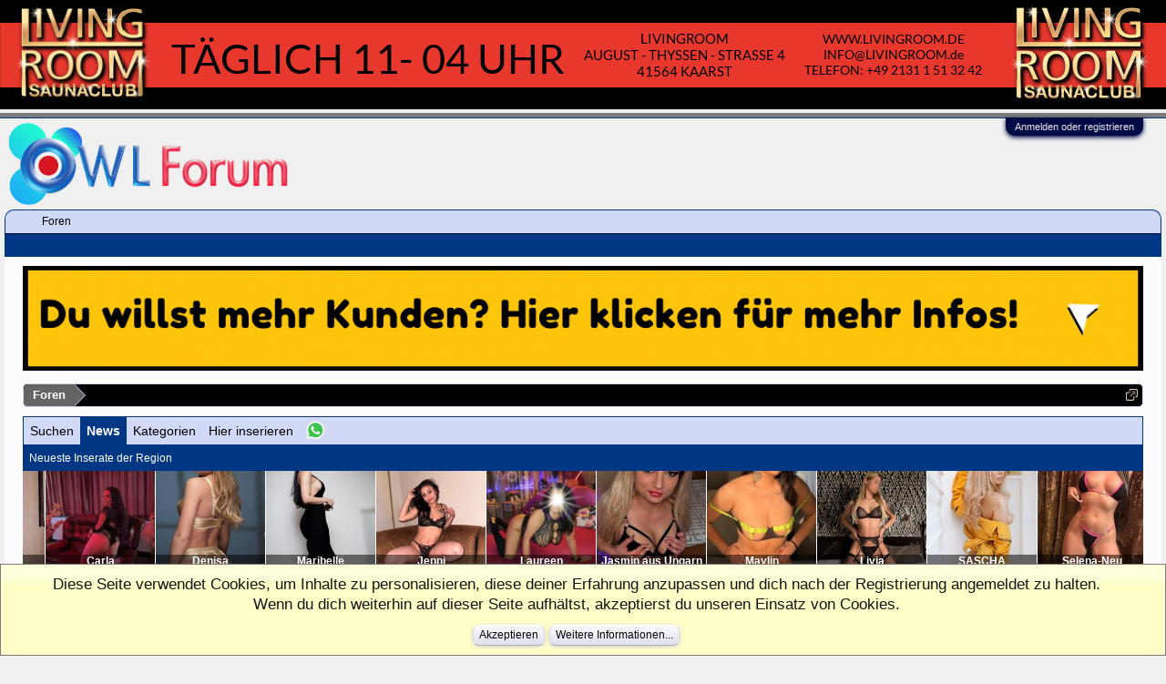

--- FILE ---
content_type: text/html; charset=UTF-8
request_url: https://owlforum.com/proxy.php?link=https%3A%2F%2Fseatgilautomocion.com
body_size: 5963
content:
<!DOCTYPE html>
<html id="XenForo" lang="de-DE" dir="LTR" class="Public NoJs LoggedOut NoSidebar  Responsive" xmlns:fb="http://www.facebook.com/2008/fbml">
<head>

	<meta charset="utf-8" />
	<meta http-equiv="X-UA-Compatible" content="IE=Edge,chrome=1" />
	
		<meta name="viewport" content="width=device-width, initial-scale=1" />
	
	
		<base href="https://owlforum.com/" />
		<script>
			var _b = document.getElementsByTagName('base')[0], _bH = "https://owlforum.com/";
			if (_b && _b.href != _bH) _b.href = _bH;
		</script>
	

	<title>Externe Weiterleitungen | OWL Forum - Forum für intimes und geheimnisvolles in OWL und Umgebung</title>
	
	<noscript><style>.JsOnly, .jsOnly { display: none !important; }</style></noscript>
	<link rel="stylesheet" href="css.php?css=xenforo,form,public&amp;style=5&amp;dir=LTR&amp;d=1767661705" />
	<link rel="stylesheet" href="css.php?css=login_bar,notices,panel_scroller&amp;style=5&amp;dir=LTR&amp;d=1767661705" />



	
	

	
		<script src="js/jquery/jquery-1.11.0.min.js"></script>	
		
	<script src="js/xenforo/xenforo.js?_v=1d398ee2"></script>

	
	<link rel="apple-touch-icon" href="https://owlforum.com/styles/default/xenforo/logo.og.png" />
	<link rel="alternate" type="application/rss+xml" title="RSS-Feed für OWL Forum - Forum für intimes und geheimnisvolles in OWL und Umgebung" href="forums/-/index.rss" />
	
	

</head>

<body>
	


<div style="display: block; margin: 0 auto;">
  <p style="display: block; text-align: center;">
	<a href="https://www.livingroom.de/" target="_blank">
        <img src="https://www.roemerforum.com/banner/lr/lr_allgemein_1280.jpg" style="max-width: 100%; display:inline-block ;"  alt="LivingRoom" width1280" height="120" border="0" title="LivingRoom" /></a>
 </p>
</div> 


	

<div id="loginBar">
	<div class="pageWidth">
		<div class="pageContent">	
			<h3 id="loginBarHandle">
				<label for="LoginControl"><a href="login/" class="concealed noOutline">Anmelden oder registrieren</a></label>
			</h3>
			
			<span class="helper"></span>

			
		</div>
	</div>
</div>


<div id="headerMover">
	<div id="headerProxy"></div>

<div id="content" class="">
	<div class="pageWidth">
		<div class="pageContent">
			<!-- main content area -->
			
			
			
			
						
						

<div style="display: block; margin: auto;">
  <p style="display: block; text-align: center;">
  	<a href='https://owlforum.com/pages/werbekontakt/' target='_blank'>
	<img src='https://www.roemerforum.com/banner/werbung/werbung_ani_1280.gif' style="max-width: 100%; display:inline-block ;"   border='0' alt=''></a>
  </p>
</div>  

						
						
						<div class="breadBoxTop ">
							
							

<nav>
	

	<fieldset class="breadcrumb">
		<a href="misc/quick-navigation-menu" class="OverlayTrigger jumpMenuTrigger" data-cacheOverlay="true" title="Nützliche Links anzeigen"><!--Gehe zu...--></a>
			
		<div class="boardTitle"><strong>OWL Forum - Forum für intimes und geheimnisvolles in OWL und Umgebung</strong></div>
		
		<span class="crumbs">
			
				<span class="crust homeCrumb" itemscope="itemscope" itemtype="http://data-vocabulary.org/Breadcrumb">
					<a href="https://owlforum.com/" class="crumb" rel="up" itemprop="url"><span itemprop="title">Foren</span></a>
					<span class="arrow"><span></span></span>
				</span>
			
			
			
			
			
		</span>
	</fieldset>
</nav>
						</div>
						
						
						

<div style="display: block; margin: 0 auto;">
   <p style="display: block; text-align: center;">
	<iframe src="https://www.6profis.de/werbemittel/iframe/brdkontakt_1280x181.php?fs=owl&plz=32,33,59,48,49,26,30,31,34,37,44,45,58,57" scrolling="no" width="100%" height="181" frameborder="0"></iframe>
   </p>
</div> 

					
						<!--[if lt IE 8]>
							<p class="importantMessage">Du verwendest einen veralteten Browser. Dieser kann eventuell diese oder andere Webseiten nicht richtig darstellen.<br />Du solltest deinen Browser aktualisieren oder einen <a href="https://de.wikipedia.org/wiki/Liste_von_Webbrowsern" target="_blank">alternativen Browser</a> verwenden.</p>
						<![endif]-->

						
						
	

		
		
		

		<div class="PanelScroller Notices" data-vertical="0" data-speed="400" data-interval="4000">
			<div class="scrollContainer">
				<div class="PanelContainer">
					<ol class="Panels">
						
							<li class="panel Notice DismissParent notice_23 " data-notice="23">
	
	<div class="baseHtml noticeContent"><h1 style="text-align: center;">Mailprobleme mit u.a. GMX, Web.de, google und T-Online</h1> 
  <p style="text-align: center;">
Aktuell gibt es massive Probleme mit dem Mailversand zu GMX, Web.de und T-Online.<br />
Die Mails an diese Anbieter werden vom Anbieter blockiert, wegen angeblichem Spam und ihr bekommt beim Login den Hinweis: "Ungültige oder zurückgewiesene E-Mail-Adresse (Bounced)".<br />
Eventuell geht es wieder, wenn ihr die Forenmailadresse in die Whitelist übernehmt.<br /><br />
Falls bei Euch sowas passiert, bitte melden (Kontaktformular), damit wir den Account wieder freischalten können.

Alternativ: In den Einstellungen die Benachrichtigungen über neue Nachrichten & Beiträge ausschalten.
</p></div>
	
	
		<a href="account/dismiss-notice?notice_id=23"
			title="Information ausblenden" class="DismissCtrl Tooltip" data-offsetx="7" data-tipclass="flipped">Information ausblenden</a>
</li>
						
					</ol>
				</div>
			</div>

			
		</div>

	

	
						
						
						
						
												
							<!-- h1 title, description -->
							<div class="titleBar">
								
								<h1>Externe Weiterleitungen</h1>
								
								
							</div>
						
						
						
						
						
						<!-- main template -->
						

<div class="sectionMain">
	<div class="primaryContent">
		<p style="margin-bottom: 1em">https://seatgilautomocion.com</p>
		
		<p>Du bist dabei OWL Forum - Forum für intimes und geheimnisvolles in OWL und Umgebung zu verlassen und eine Seite zu besuchen, über die wir keine Kontrolle mehr haben. Verwende den Button, um zu seatgilautomocion.com weitergeleitet zu werden.</p>
	</div>
	<div class="secondaryContent">
		<a href="https://seatgilautomocion.com" rel="nowfollow" class="button primary">Weiter...</a>
	</div>
</div>
						
						
						
						
							<!-- login form, to be moved to the upper drop-down -->
							







<form action="login/login" method="post" class="xenForm " id="login" style="display:none">

	

	<div class="ctrlWrapper">
		<dl class="ctrlUnit">
			<dt><label for="LoginControl">Benutzername oder E-Mail-Adresse:</label></dt>
			<dd><input type="text" name="login" id="LoginControl" class="textCtrl" tabindex="101" /></dd>
		</dl>
	
	
		<dl class="ctrlUnit">
			<dt>
				<label for="ctrl_password">Besitzt du schon ein Benutzerkonto?</label>
			</dt>
			<dd>
				<ul>
					<li><label for="ctrl_not_registered"><input type="radio" name="register" value="1" id="ctrl_not_registered" tabindex="105" />
						Nein, erstelle jetzt ein Benutzerkonto.</label></li>
					<li><label for="ctrl_registered"><input type="radio" name="register" value="0" id="ctrl_registered" tabindex="105" checked="checked" class="Disabler" />
						Ja, mein Passwort ist:</label></li>
					<li id="ctrl_registered_Disabler">
						<input type="password" name="password" class="textCtrl" id="ctrl_password" tabindex="102" />
						<div class="lostPassword"><a href="lost-password/" class="OverlayTrigger OverlayCloser" tabindex="106">Hast du dein Passwort vergessen?</a></div>
					</li>
				</ul>
			</dd>
		</dl>
	
		
		<dl class="ctrlUnit submitUnit">
			<dt></dt>
			<dd>
				<input type="submit" class="button primary" value="Anmelden" tabindex="104" data-loginPhrase="Anmelden" data-signupPhrase="Registrieren" />
				<label for="ctrl_remember" class="rememberPassword"><input type="checkbox" name="remember" value="1" id="ctrl_remember" tabindex="103" /> Angemeldet bleiben</label>
			</dd>
		</dl>
	</div>

	<input type="hidden" name="cookie_check" value="1" />
	<input type="hidden" name="redirect" value="/proxy.php?link=https%3A%2F%2Fseatgilautomocion.com" />
	<input type="hidden" name="_xfToken" value="" />

</form>
						
						
					
			
						
			<div class="breadBoxBottom">

<nav>
	

	<fieldset class="breadcrumb">
		<a href="misc/quick-navigation-menu" class="OverlayTrigger jumpMenuTrigger" data-cacheOverlay="true" title="Nützliche Links anzeigen"><!--Gehe zu...--></a>
			
		<div class="boardTitle"><strong>OWL Forum - Forum für intimes und geheimnisvolles in OWL und Umgebung</strong></div>
		
		<span class="crumbs">
			
				<span class="crust homeCrumb">
					<a href="https://owlforum.com/" class="crumb"><span>Foren</span></a>
					<span class="arrow"><span></span></span>
				</span>
			
			
			
			
			
		</span>
	</fieldset>
</nav></div>
			
						
			
						
		</div>
	</div>
</div>

<header>
	


<div id="header">
	<div id="logoBlock">
	<div class="pageWidth">
		<div class="pageContent">
			
			
			<div id="logo"><a href="https://owlforum.com/">
				<span></span>
				<img src="styles/owlforum/webskins/logo_neu.png" alt="OWL Forum - Forum für intimes und geheimnisvolles in OWL und Umgebung" />
			</a></div>
			
			<span class="helper"></span>
		</div>
	</div>
</div>
	

<div id="navigation" class="pageWidth ">
	<div class="pageContent">
		<nav>

<div class="navTabs">
	<ul class="publicTabs">
	
		<!-- home -->
		
		
		
		<!-- extra tabs: home -->
		
		
		
		<!-- forums -->
		
			<li class="navTab forums Popup PopupControl PopupClosed">
			
				<a href="https://owlforum.com/" class="navLink">Foren</a>
				<a href="https://owlforum.com/" class="SplitCtrl" rel="Menu"></a>
				
				<div class="Menu JsOnly tabMenu forumsTabLinks">
					<div class="primaryContent menuHeader">
						<h3>Foren</h3>
						<div class="muted">Direktauswahl</div>
					</div>
					<ul class="secondaryContent blockLinksList">
					
						
						
						
						<li><a href="find-new/posts" rel="nofollow">Themen mit aktuellen Beiträgen</a></li>


					
					</ul>
				</div>
			</li>
		
		
		
		<!-- extra tabs: middle -->
		
		
		
		<!-- members -->
						
		
		<!-- extra tabs: end -->
		

		<!-- responsive popup -->
		<li class="navTab navigationHiddenTabs Popup PopupControl PopupClosed" style="display:none">	
						
			<a rel="Menu" class="navLink NoPopupGadget"><span class="menuIcon">Menü</span></a>
			
			<div class="Menu JsOnly blockLinksList primaryContent" id="NavigationHiddenMenu"></div>
		</li>
			
		
		<!-- no selection -->
		
			<li class="navTab selected"><div class="tabLinks"></div></li>
		
		
	</ul>
	
	
</div>

<span class="helper"></span>
			
		</nav>	
	</div>
</div>
	
</div>

	
	
</header>

</div>

<footer>
	


<div class="footer">
	<div class="pageWidth">
		<div class="pageContent">
			
			<dl class="choosers">
				
				
					<dt>Sprache</dt>
					<dd><a href="misc/language?redirect=%2Fproxy.php%3Flink%3Dhttps%253A%252F%252Fseatgilautomocion.com" class="OverlayTrigger Tooltip" title="Sprache auswählen" rel="nofollow">Deutsch [Du]</a></dd>
				
			</dl>
			
			
			<ul class="footerLinks">
			
				<li><a href="misc/contact" class="OverlayTrigger" data-overlayOptions="{&quot;fixed&quot;:false}"">Kontakt</a></li>
				<li><a href="help/">Hilfe</a></li>
				<li><a href="https://owlforum.com/" class="homeLink">Startseite</a></li>
				<li><a href="/proxy.php?link=https%3A%2F%2Fseatgilautomocion.com#navigation" class="topLink">Seitenanfang</a></li>
				<li><a href="forums/-/index.rss" rel="alternate" class="globalFeed" target="_blank"
					title="RSS-Feed für OWL Forum - Forum für intimes und geheimnisvolles in OWL und Umgebung">RSS-Feed</a></li>
			
			</ul>
			
			<span class="helper"></span>
		</div>
	</div>
</div>

<div class="footerLegal">
	<div class="pageWidth">
		<div class="pageContent">
			<ul id="legal">
			
				<li><a href="help/terms">Nutzungsbedingungen</a></li>
				<li><a href="https://owlforum.com/pages/Datenschutz">Datenschutzerklärung</a></li>
			
			</ul>
			
			<div id="copyright"><a href="https://xenforo.com" class="concealed">Forum software by XenForo&trade; <span>&copy; 2010-2018 XenForo Ltd.</span></a> | <a href="https://xf-liam.com/resources/login-as-user.1/" class="concealed">Login as User <span>&copy;2015</span></a> - <a href="http://www.xendach.de" class="concealed" target="_blank" >Deutsch von xenDach <span>&copy;2010-2018</span></a><div id="thCopyrightNotice">Some XenForo functionality crafted by <a href="http://xf.themehouse.com/" title="Premium XenForo Add-ons" target="_blank">ThemeHouse</a>.</div></div>
			
		
			
			
			<span class="helper"></span>
		</div>
	</div>	
</div>

</footer>

<div class="bottomFixer">
	
	
		
		
		
		<div class="PanelScrollerOff Notices">
			<div class="scrollContainer">
				<div class="PanelContainer">
					<ol class="Panels">
						
							<li class="panel Notice DismissParent notice_-1 " data-notice="-1">
	
	<div class="baseHtml noticeContent"><div class="noticeCookiesContent">
	<div class="noticeCookiesContentRow">
		Diese Seite verwendet Cookies, um Inhalte zu personalisieren, diese deiner Erfahrung anzupassen und dich nach der Registrierung angemeldet zu halten.<br />
Wenn du dich weiterhin auf dieser Seite aufhältst, akzeptierst du unseren Einsatz von Cookies.
	</div>
	
	<div class="noticeCookiesContentRow noticeCookiesContentButtonRow">
		<a href="account/dismiss-notice?notice_id=-1" class="button CustomDismissCtrl">Akzeptieren</a>
		<a href="help/cookies" class="button">Weitere Informationen...</a>
	</div>
</div></div>
	
	
		<a href="account/dismiss-notice?notice_id=-1"
			title="Information ausblenden" class="DismissCtrl Tooltip" data-offsetx="7" data-tipclass="flipped">Information ausblenden</a>
</li>
						
					</ol>
				</div>
			</div>
		</div>
	

</div>

<script>


jQuery.extend(true, XenForo,
{
	visitor: { user_id: 0 },
	serverTimeInfo:
	{
		now: 1770021438,
		today: 1769986800,
		todayDow: 1
	},
	_lightBoxUniversal: "0",
	_enableOverlays: "1",
	_animationSpeedMultiplier: "0",
	_overlayConfig:
	{
		top: "10%",
		speed: 0,
		closeSpeed: 0,
		mask:
		{
			color: "rgb(255, 255, 255)",
			opacity: "0.6",
			loadSpeed: 0,
			closeSpeed: 0
		}
	},
	_ignoredUsers: [],
	_loadedScripts: {"login_bar":true,"notices":true,"panel_scroller":true},
	_cookieConfig: { path: "/", domain: "", prefix: "xf_"},
	_csrfToken: "",
	_csrfRefreshUrl: "login/csrf-token-refresh",
	_jsVersion: "1d398ee2",
	_noRtnProtect: false,
	_noSocialLogin: false
});
jQuery.extend(XenForo.phrases,
{
	cancel: "Abbrechen",

	a_moment_ago:    "Vor einem Moment",
	one_minute_ago:  "Vor einer Minute",
	x_minutes_ago:   "Vor %minutes% Minuten",
	today_at_x:      "Heute um %time% Uhr",
	yesterday_at_x:  "Gestern um %time% Uhr",
	day_x_at_time_y: "%day% um %time% Uhr",

	day0: "Sonntag",
	day1: "Montag",
	day2: "Dienstag",
	day3: "Mittwoch",
	day4: "Donnerstag",
	day5: "Freitag",
	day6: "Samstag",

	_months: "Januar,Februar,März,April,Mai,Juni,Juli,August,September,Oktober,November,Dezember",
	_daysShort: "So,Mo,Di,Mi,Do,Fr,Sa",

	following_error_occurred: "Folgende Fehler sind aufgetreten",
	server_did_not_respond_in_time_try_again: "Der Server antwortet nicht. Bitte versuche es noch einmal.",
	logging_in: "Anmelden",
	click_image_show_full_size_version: "Klicke auf dieses Bild, um es in vollständiger Größe anzuzeigen.",
	show_hidden_content_by_x: "Verborgene Inhalte von {names} anzeigen"
});

// Facebook Javascript SDK
XenForo.Facebook.appId = "";
XenForo.Facebook.forceInit = false;


</script>




</body>
</html>

--- FILE ---
content_type: text/html; charset=UTF-8
request_url: https://www.6profis.de/werbemittel/iframe/brdkontakt_1280x181.php?fs=owl&plz=32,33,59,48,49,26,30,31,34,37,44,45,58,57
body_size: 4623
content:
<!DOCTYPE html PUBLIC "-//W3C//DTD XHTML 1.0 Transitional//EN" "http://www.w3.org/TR/xhtml1/DTD/xhtml1-transitional.dtd">
<html xmlns="http://www.w3.org/1999/xhtml">
<head>
<meta http-equiv="Content-Type" content="text/html; charset=utf-8" />
<meta name="viewport" content="width=device-width, initial-scale=1.0, maximum-scale=1.0, user-scalable=no">
<title>BRD Kontakt - die neuesten Inserate</title>
<meta name="description" content="Die neuesten Inserate von 6profis.de" />

<script type="text/javascript" src="https://ajax.googleapis.com/ajax/libs/jquery/1.6/jquery.min.js"></script>
<script type="text/javascript" src="inc/simplescroll/jquery.simplyscroll.min.js"></script>
<link rel="stylesheet" href="inc/simplescroll/jquery.simplyscroll_big.css" media="all"  type="text/css">

<script type="text/javascript">
$(document).ready(function() {
	
	ueber = 0;
			
	$("#scroller").simplyScroll();
	
	$("#scroller li a img").mouseover(function(){			
		$("#namelayer span").html($(this).attr("title"));
		$("#arrow").hide();
		$("#namelayer").show();
		ueber = 1;		
	});
	
	$("#scroller li a img").mouseout(function(){	
		ueber = 0;
		setTimeout(function(){
			if(ueber == 0){
				$("#namelayer").hide();
				$("#arrow").show();
			}
		}, 500);
	});
	
	
	$("#maq").mouseover(function(){			
		$(this).attr("scrollamount", "0");	
	});

	$("#maq").mouseout(function(){			
		$(this).attr("scrollamount", "3");	
	});

		
	
});

</script>
<style>
.simply-scroll .simply-scroll-list li {
	width:120px;
	height:120px!important;
}

.simply-scroll-container, .simply-scroll-clip{
	height:120px!important;
}


.bar1{
	background-color:#d2d9f6;
	border:1px solid #003784;
	font-size:14px;
}

.bar2{
	background-color:#003784;
	color:#fff;
	padding:7px;
	font-size:12px;
}

.bar1 a{
	text-decoration:none;
	display:inline-block;
	
	padding:7px;
	color:#000;

}

.bar1 a.active{
	color:#fff;
	font-weight:bold;
	background-color:#003784;

}


</style>

</head>
<body style="font-family:Arial, Helvetica, sans-serif; color:#000; font-size:12px; padding:0; margin:0;">
	
	<!--<div style="position:absolute; z-index:2;">
		<a href="https://www.6profis.de/lp/brdkontakt.php" target="_blank"><img src="https://www.6profis.de/images/brdkontakt_banner.jpg"></a>
	</div>-->

	<div class="bar1"><a href="https://www.6profis.de/__dein-suchergebnis.php" target="_blank">Suchen</a><a href="https://www.6profis.de/" target="_blank" class="active">News</a><a href="https://www.6profis.de/__dein-suchergebnis.php" target="_blank">Kategorien</a><a href="https://www.6profis.de/lp/brdkontakt.php" target="_blank">Hier inserieren</a><a href="https://6profis.de/s/3Rc1/" target="_blank" style="position:relative;">
<svg style="position:absolute; top:-2px;" width="21px" height="21px" viewBox="0 0 41 41" version="1.1" xmlns="http://www.w3.org/2000/svg" xmlns:xlink="http://www.w3.org/1999/xlink">
    <g id="Page-1" stroke="none" stroke-width="1" fill="none" fill-rule="evenodd">
        <g id="icons8-whatsapp">
            <path d="M1.00041148,39.303 L3.69441148,29.468 C2.03241148,26.59 1.15841148,23.324 1.15941148,19.979 C1.16441148,9.514 9.68041148,1 20.1464115,1 C25.2254115,1.002 29.9914115,2.979 33.5764115,6.566 C37.1604115,10.154 39.1344115,14.922 39.132413,19.994 C39.1284115,30.459 30.6104115,38.974 20.1464115,38.974 C20.1454115,38.974 20.1464115,38.974 20.1464115,38.974 L20.1384115,38.974 C16.9614115,38.973 13.8384115,38.176 11.0654115,36.663 L1.00041148,39.303 Z" id="Path" fill="#FFFFFF" fill-rule="nonzero"></path>
            <path d="M1.00041148,39.803 C0.868411481,39.803 0.740411481,39.751 0.645411481,39.655 C0.520411481,39.528 0.471411481,39.343 0.518411481,39.172 L3.15741148,29.536 C1.52141148,26.63 0.658411481,23.33 0.660411481,19.98 C0.664411481,9.238 9.40541148,0.5 20.1464115,0.5 C25.3564115,0.502 30.2514115,2.531 33.9304115,6.213 C37.6094115,9.896 39.6344115,14.79 39.632413,19.994 C39.6284115,30.735 30.8864115,39.474 20.1464115,39.474 C16.9574115,39.473 13.8024115,38.686 11.0024115,37.197 L1.12741148,39.786 C1.08541148,39.798 1.04341148,39.803 1.00041148,39.803 Z" id="Path" fill="#FFFFFF" fill-rule="nonzero"></path>
            <path d="M20.1464115,1 C25.2254115,1.002 29.9914115,2.979 33.5764115,6.566 C37.1604115,10.154 39.1344115,14.922 39.132413,19.994 C39.1284115,30.459 30.6104115,38.974 20.1464115,38.974 L20.1384115,38.974 C16.9614115,38.973 13.8384115,38.176 11.0654115,36.663 L1.00041148,39.303 L3.69441148,29.468 C2.03241148,26.59 1.15841148,23.324 1.15941148,19.979 C1.16441148,9.514 9.68041148,1 20.1464115,1 M20.1464115,0 C20.1464115,0 20.1464115,0 20.1464115,0 C9.13041148,0 0.164411481,8.962 0.159411481,19.979 C0.158411481,23.346 1.00841148,26.664 2.62041148,29.601 L0.0354114809,39.04 C-0.0585885191,39.385 0.0374114809,39.753 0.289411481,40.007 C0.479411481,40.199 0.736411481,40.304 1.00041148,40.304 C1.08541148,40.304 1.17041148,40.293 1.25441148,40.271 L10.9414115,37.731 C13.7694115,39.199 16.9394115,39.974 20.1384115,39.975 C31.1624115,39.975 40.1284115,31.012 40.1334129,19.995 C40.1354115,14.656 38.0584115,9.636 34.2854115,5.86 C30.5104115,2.083 25.4894115,0.002 20.1464115,0 L20.1464115,0 Z" id="Shape" fill="#CFD8DC" fill-rule="nonzero"></path>
            <path d="M31.3084115,8.832 C28.3284115,5.85 24.3674115,4.207 20.1514115,4.206 C11.4474115,4.206 4.36841148,11.282 4.36441058,19.98 C4.36341148,22.961 5.19741148,25.863 6.77741148,28.376 L7.15341148,28.973 L5.55841148,34.794 L11.5314115,33.228 L12.1084115,33.57 C14.5304115,35.008 17.3084115,35.768 20.1404115,35.769 L20.1464115,35.769 C28.8444115,35.769 35.9234115,28.692 35.9264119,19.993 C35.9274115,15.778 34.2884115,11.814 31.3084115,8.832 Z" id="Path" fill="#40C351" fill-rule="nonzero"></path>
            <path d="M15.4004115,12.045 C15.0454115,11.255 14.6714115,11.239 14.3324115,11.225 C14.0554115,11.213 13.7394115,11.2139796 13.4234115,11.2139796 C13.1074115,11.2139796 12.5934115,11.333 12.1584115,11.808 C11.7234115,12.283 10.4974115,13.43 10.4974115,15.764 C10.4974115,18.098 12.1974115,20.354 12.4344115,20.67 C12.6714115,20.986 15.7164115,25.929 20.5384115,27.831 C24.5454115,29.411 25.3614115,29.097 26.2314115,29.018 C27.1014115,28.939 29.0384115,27.871 29.4334115,26.763 C29.8284115,25.655 29.8284115,24.706 29.7104115,24.508 C29.5914115,24.31 29.2754115,24.192 28.8014115,23.954 C28.3274115,23.716 25.9944115,22.569 25.5594115,22.411 C25.1244115,22.253 24.8084115,22.174 24.4914115,22.649 C24.1754115,23.123 23.2664115,24.192 22.9894115,24.508 C22.7124115,24.825 22.4354115,24.865 21.9614115,24.627 C21.4874115,24.389 19.9594115,23.889 18.1464115,22.273 C16.7364115,21.016 15.7844115,19.463 15.5074115,18.988 C15.2304115,18.514 15.4774115,18.257 15.7154115,18.02 C15.9284115,17.807 16.1894115,17.466 16.4274115,17.189 C16.6644115,16.912 16.7434115,16.714 16.9014115,16.398 C17.0594115,16.081 16.9804115,15.804 16.8614115,15.567 C16.7444115,15.329 15.8224115,12.983 15.4004115,12.045 Z" id="Path" fill="#FFFFFF"></path>
        </g>
    </g>
</svg></a></div>
	<div class="bar2">Neueste Inserate der Region</div>

	
	<div style="border-radius:0px; width:100%; height:120px; margin-right:120px;" class="scrollcontainer">
		
	<ul id="scroller" style="height:120px;">		
		<li><a href="https://www.6profis.de/escort/berlin/privatmodelle-berlin/denia-111948.html" target="_blank" style="text-align:center; color:#fff; text-decoration:none; display:inline-block; width:120px; height:120px; position:relative; background-position: center center; background-repeat: no-repeat; background-size:cover; background-image:url('https://www.6profis.de/images/member/bilder_814501_b2.jpg')" title="Denia"><div style="background-color: rgba(0, 0, 0, 0.5); position:absolute; bottom:0; width:100%;"><b>Denia</b><br>Berlin</div></a></li><li><a href="https://www.6profis.de/erotik/emmerich-am-rhein/carla-112059.html" target="_blank" style="text-align:center; color:#fff; text-decoration:none; display:inline-block; width:120px; height:120px; position:relative; background-position: center center; background-repeat: no-repeat; background-size:cover; background-image:url('https://www.6profis.de/images/member/bilder_815514_b2.jpg')" title="Carla"><div style="background-color: rgba(0, 0, 0, 0.5); position:absolute; bottom:0; width:100%;"><b>Carla</b><br>Emmerich am Rhein</div></a></li><li><a href="https://www.6profis.de/bordell/saarlouis/villa-venezia/denisa-112072.html" target="_blank" style="text-align:center; color:#fff; text-decoration:none; display:inline-block; width:120px; height:120px; position:relative; background-position: center center; background-repeat: no-repeat; background-size:cover; background-image:url('https://www.6profis.de/images/member/bilder_815590_b2.jpg')" title="Denisa"><div style="background-color: rgba(0, 0, 0, 0.5); position:absolute; bottom:0; width:100%;"><b>Denisa</b><br>Saarlouis</div></a></li><li><a href="https://www.6profis.de/escort/duisburg/top-escort-duisburg/maribelle-112034.html" target="_blank" style="text-align:center; color:#fff; text-decoration:none; display:inline-block; width:120px; height:120px; position:relative; background-position: center center; background-repeat: no-repeat; background-size:cover; background-image:url('https://www.6profis.de/images/member/bilder_815252_b2.jpg')" title="Maribelle"><div style="background-color: rgba(0, 0, 0, 0.5); position:absolute; bottom:0; width:100%;"><b>Maribelle</b><br>Duisburg</div></a></li><li><a href="https://www.6profis.de/erotik-club/essen/haus-kitty/jenni-112087.html" target="_blank" style="text-align:center; color:#fff; text-decoration:none; display:inline-block; width:120px; height:120px; position:relative; background-position: center center; background-repeat: no-repeat; background-size:cover; background-image:url('https://www.6profis.de/images/member/bilder_815681_b2.jpg')" title="Jenni"><div style="background-color: rgba(0, 0, 0, 0.5); position:absolute; bottom:0; width:100%;"><b>Jenni</b><br>Essen</div></a></li><li><a href="https://www.6profis.de/private-models/lingen-ems/maedel-wg/laureen-112056.html" target="_blank" style="text-align:center; color:#fff; text-decoration:none; display:inline-block; width:120px; height:120px; position:relative; background-position: center center; background-repeat: no-repeat; background-size:cover; background-image:url('https://www.6profis.de/images/member/bilder_815804_b2.jpg')" title="Laureen"><div style="background-color: rgba(0, 0, 0, 0.5); position:absolute; bottom:0; width:100%;"><b>Laureen</b><br>Lingen (Ems)</div></a></li><li><a href="https://www.6profis.de/bordell/troisdorf/traumparadies/jasmin-aus-ungarn-112067.html" target="_blank" style="text-align:center; color:#fff; text-decoration:none; display:inline-block; width:120px; height:120px; position:relative; background-position: center center; background-repeat: no-repeat; background-size:cover; background-image:url('https://www.6profis.de/images/member/bilder_815547_b2.jpg')" title="Jasmin aus Ungarn"><div style="background-color: rgba(0, 0, 0, 0.5); position:absolute; bottom:0; width:100%;"><b>Jasmin aus Ungarn</b><br>Troisdorf</div></a></li><li><a href="https://www.6profis.de/fkk-club/trierweiler/villa-venezia-trier/maylin-112074.html" target="_blank" style="text-align:center; color:#fff; text-decoration:none; display:inline-block; width:120px; height:120px; position:relative; background-position: center center; background-repeat: no-repeat; background-size:cover; background-image:url('https://www.6profis.de/images/member/bilder_815606_b2.jpg')" title="Maylin"><div style="background-color: rgba(0, 0, 0, 0.5); position:absolute; bottom:0; width:100%;"><b>Maylin</b><br>Trierweiler</div></a></li><li><a href="https://www.6profis.de/bordell/essen/zart-oder-zart/livia-112075.html" target="_blank" style="text-align:center; color:#fff; text-decoration:none; display:inline-block; width:120px; height:120px; position:relative; background-position: center center; background-repeat: no-repeat; background-size:cover; background-image:url('https://www.6profis.de/images/member/bilder_815663_b2.jpg')" title="Livia"><div style="background-color: rgba(0, 0, 0, 0.5); position:absolute; bottom:0; width:100%;"><b>Livia</b><br>Essen</div></a></li><li><a href="https://www.6profis.de/erotik/saarbruecken/susan-112017.html" target="_blank" style="text-align:center; color:#fff; text-decoration:none; display:inline-block; width:120px; height:120px; position:relative; background-position: center center; background-repeat: no-repeat; background-size:cover; background-image:url('https://www.6profis.de/images/member/bilder_815818_b2.jpg')" title="SASCHA"><div style="background-color: rgba(0, 0, 0, 0.5); position:absolute; bottom:0; width:100%;"><b>SASCHA</b><br>Saarbrücken</div></a></li><li><a href="https://www.6profis.de/bordell/siegburg/erospark38/selena-neu-112102.html" target="_blank" style="text-align:center; color:#fff; text-decoration:none; display:inline-block; width:120px; height:120px; position:relative; background-position: center center; background-repeat: no-repeat; background-size:cover; background-image:url('https://www.6profis.de/images/member/bilder_815777_b2.jpg')" title="Selena-Neu"><div style="background-color: rgba(0, 0, 0, 0.5); position:absolute; bottom:0; width:100%;"><b>Selena-Neu</b><br>Siegburg</div></a></li><li><a href="https://www.6profis.de/escort/bonn/top-escort-bonn/dimitra-sweet-112119.html" target="_blank" style="text-align:center; color:#fff; text-decoration:none; display:inline-block; width:120px; height:120px; position:relative; background-position: center center; background-repeat: no-repeat; background-size:cover; background-image:url('https://www.6profis.de/images/member/bilder_815908_b2.jpg')" title="Dimitra Sweet"><div style="background-color: rgba(0, 0, 0, 0.5); position:absolute; bottom:0; width:100%;"><b>Dimitra Sweet</b><br>Bonn</div></a></li><li><a href="https://www.6profis.de/bordell/dortmund/massagesalon-kompliment/lilly-112113.html" target="_blank" style="text-align:center; color:#fff; text-decoration:none; display:inline-block; width:120px; height:120px; position:relative; background-position: center center; background-repeat: no-repeat; background-size:cover; background-image:url('https://www.6profis.de/images/member/bilder_815887_b2.jpg')" title="Lilly"><div style="background-color: rgba(0, 0, 0, 0.5); position:absolute; bottom:0; width:100%;"><b>Lilly</b><br>Dortmund</div></a></li><li><a href="https://www.6profis.de/massage/muenster-nienberge/massage-studio/kiara-112094.html" target="_blank" style="text-align:center; color:#fff; text-decoration:none; display:inline-block; width:120px; height:120px; position:relative; background-position: center center; background-repeat: no-repeat; background-size:cover; background-image:url('https://www.6profis.de/images/member/bilder_815780_b2.jpg')" title="💕Kiara💕"><div style="background-color: rgba(0, 0, 0, 0.5); position:absolute; bottom:0; width:100%;"><b>💕Kiara💕</b><br>Münster Nienberge </div></a></li><li><a href="https://www.6profis.de/bordell/geseke/blue-thai/wanndee-112001.html" target="_blank" style="text-align:center; color:#fff; text-decoration:none; display:inline-block; width:120px; height:120px; position:relative; background-position: center center; background-repeat: no-repeat; background-size:cover; background-image:url('https://www.6profis.de/images/member/bilder_815063_b2.jpg')" title="Wanndee"><div style="background-color: rgba(0, 0, 0, 0.5); position:absolute; bottom:0; width:100%;"><b>Wanndee</b><br>Geseke</div></a></li><li><a href="https://www.6profis.de/erotik/trier/cassie-111983.html" target="_blank" style="text-align:center; color:#fff; text-decoration:none; display:inline-block; width:120px; height:120px; position:relative; background-position: center center; background-repeat: no-repeat; background-size:cover; background-image:url('https://www.6profis.de/images/member/bilder_814774_b2.jpg')" title="Cassie"><div style="background-color: rgba(0, 0, 0, 0.5); position:absolute; bottom:0; width:100%;"><b>Cassie</b><br>Trier</div></a></li><li><a href="https://www.6profis.de/bordell/mainz/Mystic-Mainz/sexy-sonya-112110.html" target="_blank" style="text-align:center; color:#fff; text-decoration:none; display:inline-block; width:120px; height:120px; position:relative; background-position: center center; background-repeat: no-repeat; background-size:cover; background-image:url('https://www.6profis.de/images/member/bilder_815859_b2.jpg')" title="SEXY SONYA "><div style="background-color: rgba(0, 0, 0, 0.5); position:absolute; bottom:0; width:100%;"><b>SEXY SONYA </b><br>Mainz</div></a></li><li><a href="https://www.6profis.de/bordell/mainz/Mystic-Mainz/issa-topservice-112111.html" target="_blank" style="text-align:center; color:#fff; text-decoration:none; display:inline-block; width:120px; height:120px; position:relative; background-position: center center; background-repeat: no-repeat; background-size:cover; background-image:url('https://www.6profis.de/images/member/bilder_815864_b2.jpg')" title="ISSA TOPSERVICE"><div style="background-color: rgba(0, 0, 0, 0.5); position:absolute; bottom:0; width:100%;"><b>ISSA TOPSERVICE</b><br>Mainz</div></a></li><li><a href="https://www.6profis.de/bordell/toenisvorst/haus-herz-dame/mia-111991.html" target="_blank" style="text-align:center; color:#fff; text-decoration:none; display:inline-block; width:120px; height:120px; position:relative; background-position: center center; background-repeat: no-repeat; background-size:cover; background-image:url('https://www.6profis.de/images/member/bilder_815965_b2.jpg')" title="Mia"><div style="background-color: rgba(0, 0, 0, 0.5); position:absolute; bottom:0; width:100%;"><b>Mia</b><br>Tönisvorst</div></a></li><li><a href="https://www.6profis.de/bordell/duesseldorf/palmera/magdalena-111982.html" target="_blank" style="text-align:center; color:#fff; text-decoration:none; display:inline-block; width:120px; height:120px; position:relative; background-position: center center; background-repeat: no-repeat; background-size:cover; background-image:url('https://www.6profis.de/images/member/bilder_814767_b2.jpg')" title="Magdalena"><div style="background-color: rgba(0, 0, 0, 0.5); position:absolute; bottom:0; width:100%;"><b>Magdalena</b><br>Düsseldorf</div></a></li><li><a href="https://www.6profis.de/bordell/muenster/wunschfabrik/emmy-112061.html" target="_blank" style="text-align:center; color:#fff; text-decoration:none; display:inline-block; width:120px; height:120px; position:relative; background-position: center center; background-repeat: no-repeat; background-size:cover; background-image:url('https://www.6profis.de/images/member/bilder_815538_b2.jpg')" title="Emmy"><div style="background-color: rgba(0, 0, 0, 0.5); position:absolute; bottom:0; width:100%;"><b>Emmy</b><br>Münster</div></a></li><li><a href="https://www.6profis.de/erotik/ibbenbueren/yo-yo-112058.html" target="_blank" style="text-align:center; color:#fff; text-decoration:none; display:inline-block; width:120px; height:120px; position:relative; background-position: center center; background-repeat: no-repeat; background-size:cover; background-image:url('https://www.6profis.de/images/member/bilder_815504_b2.jpg')" title="Yo yo"><div style="background-color: rgba(0, 0, 0, 0.5); position:absolute; bottom:0; width:100%;"><b>Yo yo</b><br>Ibbenbüren</div></a></li><li><a href="https://www.6profis.de/bordell/rheine/agentur88/mia-111984.html" target="_blank" style="text-align:center; color:#fff; text-decoration:none; display:inline-block; width:120px; height:120px; position:relative; background-position: center center; background-repeat: no-repeat; background-size:cover; background-image:url('https://www.6profis.de/images/member/bilder_814782_b2.jpg')" title="MIA "><div style="background-color: rgba(0, 0, 0, 0.5); position:absolute; bottom:0; width:100%;"><b>MIA </b><br>Rheine</div></a></li><li><a href="https://www.6profis.de/bordell/baden-baden/villa-lerouge/reea-112114.html" target="_blank" style="text-align:center; color:#fff; text-decoration:none; display:inline-block; width:120px; height:120px; position:relative; background-position: center center; background-repeat: no-repeat; background-size:cover; background-image:url('https://www.6profis.de/images/member/bilder_815879_b2.jpg')" title="Reea"><div style="background-color: rgba(0, 0, 0, 0.5); position:absolute; bottom:0; width:100%;"><b>Reea</b><br>Baden-Baden </div></a></li><li><a href="https://www.6profis.de/escort/berlin/escort-berlin/cassia-111947.html" target="_blank" style="text-align:center; color:#fff; text-decoration:none; display:inline-block; width:120px; height:120px; position:relative; background-position: center center; background-repeat: no-repeat; background-size:cover; background-image:url('https://www.6profis.de/images/member/bilder_814494_b2.jpg')" title="Cassia"><div style="background-color: rgba(0, 0, 0, 0.5); position:absolute; bottom:0; width:100%;"><b>Cassia</b><br>Berlin</div></a></li><li><a href="https://www.6profis.de/bordell/herten/haus-rita/laura-112126.html" target="_blank" style="text-align:center; color:#fff; text-decoration:none; display:inline-block; width:120px; height:120px; position:relative; background-position: center center; background-repeat: no-repeat; background-size:cover; background-image:url('https://www.6profis.de/images/member/bilder_815956_b2.jpg')" title="LAURA"><div style="background-color: rgba(0, 0, 0, 0.5); position:absolute; bottom:0; width:100%;"><b>LAURA</b><br>Herten</div></a></li><li><a href="https://www.6profis.de/bordell/siegburg/erospark38/ts-suzi-neu-112103.html" target="_blank" style="text-align:center; color:#fff; text-decoration:none; display:inline-block; width:120px; height:120px; position:relative; background-position: center center; background-repeat: no-repeat; background-size:cover; background-image:url('https://www.6profis.de/images/member/bilder_815789_b2.jpg')" title="TS Suzi-Neu"><div style="background-color: rgba(0, 0, 0, 0.5); position:absolute; bottom:0; width:100%;"><b>TS Suzi-Neu</b><br>Siegburg</div></a></li><li><a href="https://www.6profis.de/private-models/essen/palais-cataleya/selena-112116.html" target="_blank" style="text-align:center; color:#fff; text-decoration:none; display:inline-block; width:120px; height:120px; position:relative; background-position: center center; background-repeat: no-repeat; background-size:cover; background-image:url('https://www.6profis.de/images/member/bilder_815906_b2.jpg')" title="Selena"><div style="background-color: rgba(0, 0, 0, 0.5); position:absolute; bottom:0; width:100%;"><b>Selena</b><br>Essen</div></a></li><li><a href="https://www.6profis.de/bordell/duesseldorf/os-team/hanna-112097.html" target="_blank" style="text-align:center; color:#fff; text-decoration:none; display:inline-block; width:120px; height:120px; position:relative; background-position: center center; background-repeat: no-repeat; background-size:cover; background-image:url('https://www.6profis.de/images/member/bilder_815768_b2.jpg')" title="Hanna "><div style="background-color: rgba(0, 0, 0, 0.5); position:absolute; bottom:0; width:100%;"><b>Hanna </b><br>Düsseldorf</div></a></li><li><a href="https://www.6profis.de/bordell/aachen/relax-lounge/brenda-112134.html" target="_blank" style="text-align:center; color:#fff; text-decoration:none; display:inline-block; width:120px; height:120px; position:relative; background-position: center center; background-repeat: no-repeat; background-size:cover; background-image:url('https://www.6profis.de/images/member/bilder_816023_b2.jpg')" title="Brenda"><div style="background-color: rgba(0, 0, 0, 0.5); position:absolute; bottom:0; width:100%;"><b>Brenda</b><br>Aachen</div></a></li>	</ul> 	
		
		
	</div>

	<!--<div style="position:absolute; left:240px; top:-1px; z-index:2;"><img src="inc/images/logo_lang.png"></div>-->
	
	<!--<div style="position:absolute; left:173px; top:63px; z-index:1; width:549px; padding:3px; color:#fff; font-size:10px; text-shadow:0 1px 0 #000; background-color:rgba(0,0,0,0.5);"><marquee id="maq" scrollamount="2" scrolldelay="1">+++  +++ <span style="color:#999;">powered by <a href="http://www.6profis.de/" target="_blank" style="color:#DB1372; text-decoration:none;">6profis.de</a></span> +++</marquee></div>-->
	
</body>
</html>
